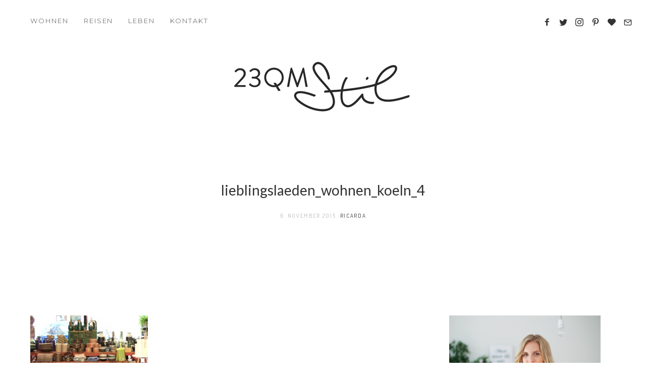

--- FILE ---
content_type: text/html; charset=UTF-8
request_url: https://www.23qmstil.de/2015/11/lieblings-laeden-wohnen-design-koeln/lieblingslaeden_wohnen_koeln_4/
body_size: 12723
content:
<!doctype html><html lang="de" class="no-js"><head><meta charset="UTF-8"><meta http-equiv="X-UA-Compatible" content="IE=edge"><meta name="viewport" content="width=device-width,initial-scale=1.0,user-scalable=no"><link href="https://www.23qmstil.de/wp-content/uploads/2015/04/newlogo_square.png" rel="shortcut icon"><link href="https://www.23qmstil.de/wp-content/uploads/2015/04/favicon_new.png" rel="apple-touch-icon-precomposed"><link media="all" href="https://www.23qmstil.de/wp-content/cache/autoptimize/css/autoptimize_fd734921c1d2c756daef876f7606a56d.css" rel="stylesheet" /><title>lieblingslaeden_wohnen_koeln_4 &#8211; 23QM Stil</title><meta name='robots' content='max-image-preview:large' /> <script>if( typeof brook === 'undefined' ){ var brook = {}; }
document.documentElement.className = document.documentElement.className.replace('no-js','js');
brook.baseUrl = 'https://www.23qmstil.de';
brook.version = '1.6.1';</script> <link rel='dns-prefetch' href='//fonts.googleapis.com' /><link rel="alternate" type="application/rss+xml" title="23QM Stil &raquo; Feed" href="https://www.23qmstil.de/feed/" /><link rel="alternate" type="application/rss+xml" title="23QM Stil &raquo; Kommentar-Feed" href="https://www.23qmstil.de/comments/feed/" /><link rel="alternate" type="application/rss+xml" title="23QM Stil &raquo; lieblingslaeden_wohnen_koeln_4-Kommentar-Feed" href="https://www.23qmstil.de/2015/11/lieblings-laeden-wohnen-design-koeln/lieblingslaeden_wohnen_koeln_4/feed/" /><link rel='stylesheet' id='dashicons-css'  href='https://www.23qmstil.de/wp-includes/css/dashicons.min.css?ver=6.0.11' type='text/css' media='all' /><link rel='stylesheet' id='brook_google_fonts-css'  href='//fonts.googleapis.com/css?family=Roboto%3Aregular%2C100%2C100italic%2C200%2C200italic%2C300%2C300italic%2Cregular%2Citalic%2C700%2C700italic%7CMontserrat%3Aregular%7CDosis%3Aregular%7CLato%3Aregular%7CLato%3Aregular%7CLato%3Aregular%7CLato%3Aregular%7CLato%3Aregular%7CLato%3Aregular%7CLato%3Aregular%7CDosis%3Aregular%7C&#038;subset=latin&#038;ver=1.6.1' type='text/css' media='all' /> <script type='text/javascript' src='https://www.23qmstil.de/wp-includes/js/jquery/jquery-migrate.min.js?ver=3.3.2' id='jquery-migrate-js'></script> <link rel="https://api.w.org/" href="https://www.23qmstil.de/wp-json/" /><link rel="alternate" type="application/json" href="https://www.23qmstil.de/wp-json/wp/v2/media/4204" /><link rel="EditURI" type="application/rsd+xml" title="RSD" href="https://www.23qmstil.de/xmlrpc.php?rsd" /><link rel="wlwmanifest" type="application/wlwmanifest+xml" href="https://www.23qmstil.de/wp-includes/wlwmanifest.xml" /><meta name="generator" content="WordPress 6.0.11" /><link rel='shortlink' href='https://www.23qmstil.de/?p=4204' /><link rel="alternate" type="application/json+oembed" href="https://www.23qmstil.de/wp-json/oembed/1.0/embed?url=https%3A%2F%2Fwww.23qmstil.de%2F2015%2F11%2Flieblings-laeden-wohnen-design-koeln%2Flieblingslaeden_wohnen_koeln_4%2F" /><link rel="alternate" type="text/xml+oembed" href="https://www.23qmstil.de/wp-json/oembed/1.0/embed?url=https%3A%2F%2Fwww.23qmstil.de%2F2015%2F11%2Flieblings-laeden-wohnen-design-koeln%2Flieblingslaeden_wohnen_koeln_4%2F&#038;format=xml" /> <script>flowplayer.conf.embed = false;flowplayer.conf.keyboard = false;</script><meta property="og:title" content="lieblingslaeden_wohnen_koeln_4" /><meta property="og:description" content="" /><meta property="og:url" content="https://www.23qmstil.de/2015/11/lieblings-laeden-wohnen-design-koeln/lieblingslaeden_wohnen_koeln_4/" /><meta property='og:image' content='https://www.23qmstil.de/wp-content/uploads/2015/11/lieblingslaeden_wohnen_koeln_4.jpg' /><link rel="icon" href="https://www.23qmstil.de/wp-content/uploads/2015/04/cropped-23qmStil-logo-square-32x32.png" sizes="32x32" /><link rel="icon" href="https://www.23qmstil.de/wp-content/uploads/2015/04/cropped-23qmStil-logo-square-192x192.png" sizes="192x192" /><link rel="apple-touch-icon" href="https://www.23qmstil.de/wp-content/uploads/2015/04/cropped-23qmStil-logo-square-180x180.png" /><meta name="msapplication-TileImage" content="https://www.23qmstil.de/wp-content/uploads/2015/04/cropped-23qmStil-logo-square-270x270.png" /></head><body class="attachment attachment-template-default single single-attachment postid-4204 attachmentid-4204 attachment-jpeg theme-brook lieblingslaeden_wohnen_koeln_4 post-navigation-false js-ajax-load-pages header-sticky--true header-sticked--false header-body-same-bg infobar-body-same-bg header-menu--left brook-featured-visible--true brook-small-logo--true header-layout--classic"><div class="body-wrap"><div class="brook-loader brook-loader--body"></div><nav class="brook-nav "><div class="nano-content"><div class="nano-content-inwrap"> <a href="#" class="brook-nav-btn brook-nav-btn--close js-brook-nav-toggle"><span></span></a><div class="menu"><ul><li id="menu-item-2311" class="menu-item menu-item-type-taxonomy menu-item-object-category menu-item-has-children menu-item-2311"><a href="https://www.23qmstil.de/category/wohnen-design/">Wohnen</a><ul class="sub-menu"><li id="menu-item-3078" class="menu-item menu-item-type-custom menu-item-object-custom menu-item-3078"><a href="https://www.23qmstil.de/tag/raeume/">Räume</a></li><li id="menu-item-3080" class="menu-item menu-item-type-custom menu-item-object-custom menu-item-3080"><a href="https://www.23qmstil.de/tag/moebel/">Möbel</a></li><li id="menu-item-3077" class="menu-item menu-item-type-custom menu-item-object-custom menu-item-3077"><a href="https://www.23qmstil.de/tag/trends/">Trends</a></li><li id="menu-item-3100" class="menu-item menu-item-type-custom menu-item-object-custom menu-item-3100"><a href="https://www.23qmstil.de/tag/inspiration-dekoration/">Inspiration | Dekoration</a></li><li id="menu-item-6960" class="menu-item menu-item-type-custom menu-item-object-custom menu-item-6960"><a href="https://www.23qmstil.de/tag/smart-home/">Smart Home</a></li></ul></li><li id="menu-item-2310" class="menu-item menu-item-type-taxonomy menu-item-object-category menu-item-has-children menu-item-2310"><a href="https://www.23qmstil.de/category/reisen/">REISEN</a><ul class="sub-menu"><li id="menu-item-3053" class="menu-item menu-item-type-custom menu-item-object-custom menu-item-3053"><a href="https://www.23qmstil.de/tag/amsterdam/">Amsterdam</a></li><li id="menu-item-2867" class="menu-item menu-item-type-custom menu-item-object-custom menu-item-2867"><a href="https://www.23qmstil.de/tag/antwerpen/">Antwerpen</a></li><li id="menu-item-2820" class="menu-item menu-item-type-custom menu-item-object-custom menu-item-2820"><a href="https://www.23qmstil.de/tag/holland/">Holland</a></li><li id="menu-item-2817" class="menu-item menu-item-type-custom menu-item-object-custom menu-item-2817"><a href="https://www.23qmstil.de/tag/kalifornien/">Kalifornien</a></li><li id="menu-item-2855" class="menu-item menu-item-type-custom menu-item-object-custom menu-item-2855"><a href="https://www.23qmstil.de/tag/london/">London</a></li><li id="menu-item-2883" class="menu-item menu-item-type-custom menu-item-object-custom menu-item-2883"><a href="https://www.23qmstil.de/tag/maastricht/">Maastricht</a></li><li id="menu-item-3882" class="menu-item menu-item-type-custom menu-item-object-custom menu-item-3882"><a href="https://www.23qmstil.de/tag/oesterreich/">Österreich</a></li><li id="menu-item-6944" class="menu-item menu-item-type-custom menu-item-object-custom menu-item-6944"><a href="https://www.23qmstil.de/tag/portugal/">Portugal</a></li><li id="menu-item-3208" class="menu-item menu-item-type-custom menu-item-object-custom menu-item-3208"><a href="https://www.23qmstil.de/tag/stockholm/">Stockholm</a></li><li id="menu-item-5484" class="menu-item menu-item-type-custom menu-item-object-custom menu-item-5484"><a href="http://www.23qmstil.de/tag/suedafrika/">Südafrika</a></li><li id="menu-item-3055" class="menu-item menu-item-type-custom menu-item-object-custom menu-item-3055"><a href="https://www.23qmstil.de/tag/hotels/">Schöne Hotels &#038; Ferienwohnungen</a></li></ul></li><li id="menu-item-5805" class="menu-item menu-item-type-taxonomy menu-item-object-category menu-item-has-children menu-item-5805"><a href="https://www.23qmstil.de/category/leben-geniessen/">LEBEN</a><ul class="sub-menu"><li id="menu-item-5499" class="menu-item menu-item-type-custom menu-item-object-custom menu-item-5499"><a href="http://www.23qmstil.de/tag/koeln/">in Köln</a></li><li id="menu-item-5490" class="menu-item menu-item-type-custom menu-item-object-custom menu-item-5490"><a href="http://www.23qmstil.de/tag/rezepte/">Rezepte</a></li><li id="menu-item-3084" class="menu-item menu-item-type-custom menu-item-object-custom menu-item-has-children menu-item-3084"><a href="https://www.23qmstil.de/tag/shoppen/">Shoppen</a><ul class="sub-menu"><li id="menu-item-2884" class="menu-item menu-item-type-custom menu-item-object-custom menu-item-2884"><a href="https://www.23qmstil.de/tag/laeden/">Läden</a></li></ul></li><li id="menu-item-3086" class="menu-item menu-item-type-custom menu-item-object-custom menu-item-3086"><a href="https://www.23qmstil.de/tag/bloggen/">Bloggen</a></li></ul></li><li id="menu-item-5550" class="menu-item menu-item-type-custom menu-item-object-custom menu-item-has-children menu-item-5550"><a href="#">Kontakt</a><ul class="sub-menu"><li id="menu-item-5185" class="menu-item menu-item-type-post_type menu-item-object-page menu-item-5185"><a href="https://www.23qmstil.de/ueber-mich/">Über mich</a></li><li id="menu-item-5186" class="menu-item menu-item-type-post_type menu-item-object-page menu-item-5186"><a href="https://www.23qmstil.de/kooperationen/">Kooperationen</a></li><li id="menu-item-5187" class="menu-item menu-item-type-post_type menu-item-object-page menu-item-5187"><a href="https://www.23qmstil.de/impressum/">Impressum</a></li><li id="menu-item-5188" class="menu-item menu-item-type-post_type menu-item-object-page menu-item-privacy-policy menu-item-5188"><a href="https://www.23qmstil.de/datenschutz/">Datenschutz</a></li></ul></li></ul></div><form class="search-form" method="get" action="https://www.23qmstil.de"> <input type="text" class="textfield" name="s" placeholder="Suche" required="required"> <i class="brook-icon-magglass"></i> <input type="submit" class="submit"></form></div></div></nav><div class="brook-nav-mask js-brook-nav-close"></div><div class="header-placeholder"></div><header id="header" class="header element-modular-loading "><div class="header__bg"></div><div class="header__inwrap"> <a href="#" title="Show Main Navigation" class="brook-nav-btn js-brook-nav-toggle"><span></span></a><div class="brook-nav--classic "><div class="menu"><ul><li class="menu-item menu-item-type-taxonomy menu-item-object-category menu-item-has-children menu-item-2311"><a href="https://www.23qmstil.de/category/wohnen-design/">Wohnen</a><ul class="sub-menu"><li class="menu-item menu-item-type-custom menu-item-object-custom menu-item-3078"><a href="https://www.23qmstil.de/tag/raeume/">Räume</a></li><li class="menu-item menu-item-type-custom menu-item-object-custom menu-item-3080"><a href="https://www.23qmstil.de/tag/moebel/">Möbel</a></li><li class="menu-item menu-item-type-custom menu-item-object-custom menu-item-3077"><a href="https://www.23qmstil.de/tag/trends/">Trends</a></li><li class="menu-item menu-item-type-custom menu-item-object-custom menu-item-3100"><a href="https://www.23qmstil.de/tag/inspiration-dekoration/">Inspiration | Dekoration</a></li><li class="menu-item menu-item-type-custom menu-item-object-custom menu-item-6960"><a href="https://www.23qmstil.de/tag/smart-home/">Smart Home</a></li></ul></li><li class="menu-item menu-item-type-taxonomy menu-item-object-category menu-item-has-children menu-item-2310"><a href="https://www.23qmstil.de/category/reisen/">REISEN</a><ul class="sub-menu"><li class="menu-item menu-item-type-custom menu-item-object-custom menu-item-3053"><a href="https://www.23qmstil.de/tag/amsterdam/">Amsterdam</a></li><li class="menu-item menu-item-type-custom menu-item-object-custom menu-item-2867"><a href="https://www.23qmstil.de/tag/antwerpen/">Antwerpen</a></li><li class="menu-item menu-item-type-custom menu-item-object-custom menu-item-2820"><a href="https://www.23qmstil.de/tag/holland/">Holland</a></li><li class="menu-item menu-item-type-custom menu-item-object-custom menu-item-2817"><a href="https://www.23qmstil.de/tag/kalifornien/">Kalifornien</a></li><li class="menu-item menu-item-type-custom menu-item-object-custom menu-item-2855"><a href="https://www.23qmstil.de/tag/london/">London</a></li><li class="menu-item menu-item-type-custom menu-item-object-custom menu-item-2883"><a href="https://www.23qmstil.de/tag/maastricht/">Maastricht</a></li><li class="menu-item menu-item-type-custom menu-item-object-custom menu-item-3882"><a href="https://www.23qmstil.de/tag/oesterreich/">Österreich</a></li><li class="menu-item menu-item-type-custom menu-item-object-custom menu-item-6944"><a href="https://www.23qmstil.de/tag/portugal/">Portugal</a></li><li class="menu-item menu-item-type-custom menu-item-object-custom menu-item-3208"><a href="https://www.23qmstil.de/tag/stockholm/">Stockholm</a></li><li class="menu-item menu-item-type-custom menu-item-object-custom menu-item-5484"><a href="http://www.23qmstil.de/tag/suedafrika/">Südafrika</a></li><li class="menu-item menu-item-type-custom menu-item-object-custom menu-item-3055"><a href="https://www.23qmstil.de/tag/hotels/">Schöne Hotels &#038; Ferienwohnungen</a></li></ul></li><li class="menu-item menu-item-type-taxonomy menu-item-object-category menu-item-has-children menu-item-5805"><a href="https://www.23qmstil.de/category/leben-geniessen/">LEBEN</a><ul class="sub-menu"><li class="menu-item menu-item-type-custom menu-item-object-custom menu-item-5499"><a href="http://www.23qmstil.de/tag/koeln/">in Köln</a></li><li class="menu-item menu-item-type-custom menu-item-object-custom menu-item-5490"><a href="http://www.23qmstil.de/tag/rezepte/">Rezepte</a></li><li class="menu-item menu-item-type-custom menu-item-object-custom menu-item-has-children menu-item-3084"><a href="https://www.23qmstil.de/tag/shoppen/">Shoppen</a><ul class="sub-menu"><li class="menu-item menu-item-type-custom menu-item-object-custom menu-item-2884"><a href="https://www.23qmstil.de/tag/laeden/">Läden</a></li></ul></li><li class="menu-item menu-item-type-custom menu-item-object-custom menu-item-3086"><a href="https://www.23qmstil.de/tag/bloggen/">Bloggen</a></li></ul></li><li class="menu-item menu-item-type-custom menu-item-object-custom menu-item-has-children menu-item-5550"><a href="#">Kontakt</a><ul class="sub-menu"><li class="menu-item menu-item-type-post_type menu-item-object-page menu-item-5185"><a href="https://www.23qmstil.de/ueber-mich/">Über mich</a></li><li class="menu-item menu-item-type-post_type menu-item-object-page menu-item-5186"><a href="https://www.23qmstil.de/kooperationen/">Kooperationen</a></li><li class="menu-item menu-item-type-post_type menu-item-object-page menu-item-5187"><a href="https://www.23qmstil.de/impressum/">Impressum</a></li><li class="menu-item menu-item-type-post_type menu-item-object-page menu-item-privacy-policy menu-item-5188"><a href="https://www.23qmstil.de/datenschutz/">Datenschutz</a></li></ul></li></ul></div></div><div class="header__widget-area"><div id="brook_social_icons-5" class="widget widget--header widget_brook_social_icons"><div class="social-nav social-nav--icons"><ul class="social-nav__items"><li class="social-nav__item"><a class="social-nav__link js-skip-ajax" target="_blank"  href="https://www.facebook.com/23qmstil/" title="facebook4"><i class="brook-icon-facebook4"></i></a></li><li class="social-nav__item"><a class="social-nav__link js-skip-ajax" target="_blank"  href="https://twitter.com/23qmStil" title="twitter"><i class="brook-icon-twitter"></i></a></li><li class="social-nav__item"><a class="social-nav__link js-skip-ajax" target="_blank"  href="https://www.instagram.com/23qmstil/" title="instagram"><i class="brook-icon-instagram"></i></a></li><li class="social-nav__item"><a class="social-nav__link js-skip-ajax" target="_blank"  href="https://de.pinterest.com/23qmStil/" title="pinterest3"><i class="brook-icon-pinterest3"></i></a></li><li class="social-nav__item"><a class="social-nav__link js-skip-ajax" target="_blank"  href="http://www.bloglovin.com/blogs/23qm-stil-3900135" title="heart"><i class="brook-icon-heart"></i></a></li><li class="social-nav__item"><a class="social-nav__link js-skip-ajax" target="_blank"  href="mailto:23qmstil@gmail.com" title="mail5"><i class="brook-icon-mail5"></i></a></li></ul></div></div></div></div></header> <a class="banner-logo" href="https://www.23qmstil.de" title="23QM Stil"> <img src="https://www.23qmstil.de/wp-content/uploads/2016/12/23qmstil.png " alt="Logo" class="main"/> </a><div id="content-wrapper" class="content-wrapper"><div id="content-wrapper-inside" class="content-wrapper__inside  attachment attachment-template-default single single-attachment postid-4204 attachmentid-4204 attachment-jpeg theme-brook lieblingslaeden_wohnen_koeln_4 post-navigation-false js-ajax-load-pages header-sticky--true header-sticked--false header-body-same-bg infobar-body-same-bg header-menu--left brook-featured-visible--true brook-small-logo--true header-layout--classic sidebar--true sidebar--right"><div class='brook-cover '><div class='brook-cover__image' style=''></div><div class='brook-cover__inwrap'><h1>lieblingslaeden_wohnen_koeln_4</h1><div class='post__meta'><div class="meta--items"><div class="meta--item meta--date"> 9. November 2015</div><div class="meta--item meta--author"> <a href="https://www.23qmstil.de/author/ricarda/"> Ricarda </a></div></div></div></div></div><div class="sticky-kit-wrapper"><div id="main-content" class="main-content"><div class="main-content__inside"><article id="post-4204" class=" article-single article-single--post post-4204 attachment type-attachment status-inherit hentry" role="main" data-title="lieblingslaeden_wohnen_koeln_4"><div class="post__content-wrap"><div class="post__content"><p class="attachment"><a href='https://www.23qmstil.de/wp-content/uploads/2015/11/lieblingslaeden_wohnen_koeln_4.jpg'><img width="233" height="300" src="https://www.23qmstil.de/wp-content/uploads/2015/11/lieblingslaeden_wohnen_koeln_4-233x300.jpg" class="attachment-medium size-medium" alt="" loading="lazy" srcset="https://www.23qmstil.de/wp-content/uploads/2015/11/lieblingslaeden_wohnen_koeln_4-233x300.jpg 233w, https://www.23qmstil.de/wp-content/uploads/2015/11/lieblingslaeden_wohnen_koeln_4.jpg 700w" sizes="(max-width: 233px) 100vw, 233px" /></a></p></div></div><div class="post__tags"></div><div class="post__comments"><div id="respond" class="comment-respond"><h3 id="reply-title" class="comment-reply-title">Ich freue mich über einen Kommentar! <small><a rel="nofollow" id="cancel-comment-reply-link" href="/2015/11/lieblings-laeden-wohnen-design-koeln/lieblingslaeden_wohnen_koeln_4/#respond" style="display:none;">Antwort abbrechen</a></small></h3><form action="https://www.23qmstil.de/wp-comments-post.php" method="post" id="commentform" class="comment-form" novalidate><div class="form__item form__item--comment"><textarea autocomplete="new-password"  id="bf43e39e09"  name="bf43e39e09"  class="required"  aria-required="true" placeholder="Kommentar *" ></textarea><textarea id="comment" aria-hidden="true" name="comment" autocomplete="new-password" style="padding:0;clip:rect(1px, 1px, 1px, 1px);position:absolute !important;white-space:nowrap;height:1px;width:1px;overflow:hidden;" tabindex="-1"></textarea><script data-noptimize type="text/javascript">document.getElementById("comment").setAttribute( "id", "a4d1deb2e0480ffa97569436460beb6d" );document.getElementById("bf43e39e09").setAttribute( "id", "comment" );</script></div><div class="form__item form__item--author"><input id="author" name="author" class="required" type="text" placeholder="Name *" value=""  aria-required='true' /></div><div class="form__item form__item--email"><input id="email" name="email" type="text" class="required" placeholder="Email *" value=""  aria-required='true' /></div><div class="form__item form__item--url"><input id="url" name="url" type="text" placeholder="Website" value="" /></div><p class="comment-form-cookies-consent"><input id="wp-comment-cookies-consent" name="wp-comment-cookies-consent" type="checkbox" value="yes" /> <label for="wp-comment-cookies-consent">Meinen Namen, meine E-Mail-Adresse und meine Website in diesem Browser für die nächste Kommentierung speichern.</label></p><p class="wpgdprc-checkbox"><input type="checkbox" name="wpgdprc" id="wpgdprc" value="1" /><label for="wpgdprc">Mit der Nutzung dieses Formulars erklärst du dich mit der Speicherung und Verarbeitung deiner Daten durch diese Website einverstanden. <a href="https://23qmstil.de/datenschutz/">zur DSE*</a> <abbr class="wpgdprc-required" title="Du musst dieses Kontrollkästchen akzeptieren.">*</abbr></label></p><p class="form-submit"><input name="submit" type="submit" id="submit" class="ajax-true" value="Senden" /> <input type='hidden' name='comment_post_ID' value='4204' id='comment_post_ID' /> <input type='hidden' name='comment_parent' id='comment_parent' value='0' /></p></form></div></div></article></div></div><aside id="sidebar" class="sidebar "><div class="sidebar__content"><div class="sidebar__area sidebar__area-1 clearfix"><div id="simpleimage-3" class="widget widget--sidebar widget--sidebar-1 widget_simpleimage"><p class="simple-image"> <a href="https://www.23qmstil.de/ueber-mich/"><img width="300" height="352" src="https://www.23qmstil.de/wp-content/uploads/2016/11/ricarda.png" class="attachment-full size-full" alt="" loading="lazy" srcset="https://www.23qmstil.de/wp-content/uploads/2016/11/ricarda.png 300w, https://www.23qmstil.de/wp-content/uploads/2016/11/ricarda-256x300.png 256w" sizes="(max-width: 300px) 100vw, 300px" /></a></p><p>Hallo und herzlich Willkommen - ich bin Ricarda und mein Herz schlägt für Design, Reisen, gutes Essen und Social Media.</p><p>23 Quadratmeter ist (fast) die durchschnittliche Größe eines deutschen Wohnzimmers. So kam der Blog zu seinem Namen. Hier zu finden: Inspirationen rund ums Wohnen, Reisen, manchmal Rezepte, ein bisschen Social Media und ganz viel Leben!</p></div><div id="brook_social_icons-3" class="widget widget--sidebar widget--sidebar-1 widget_brook_social_icons"><div class="social-nav social-nav--icons"><ul class="social-nav__items"><li class="social-nav__item"><a class="social-nav__link js-skip-ajax" target="_blank"  href="https://www.facebook.com/23qmstil/" title="facebook"><i class="brook-icon-facebook"></i></a></li><li class="social-nav__item"><a class="social-nav__link js-skip-ajax" target="_blank"  href="https://twitter.com/23qmStil" title="twitter"><i class="brook-icon-twitter"></i></a></li><li class="social-nav__item"><a class="social-nav__link js-skip-ajax" target="_blank"  href="https://www.instagram.com/23qmstil/" title="instagram"><i class="brook-icon-instagram"></i></a></li><li class="social-nav__item"><a class="social-nav__link js-skip-ajax" target="_blank"  href="https://de.pinterest.com/23qmStil/" title="pinterest3"><i class="brook-icon-pinterest3"></i></a></li><li class="social-nav__item"><a class="social-nav__link js-skip-ajax" target="_blank"  href="https://www.bloglovin.com/blogs/23qm-stil-9560707" title="heart2"><i class="brook-icon-heart2"></i></a></li><li class="social-nav__item"><a class="social-nav__link js-skip-ajax" target="_blank"  href="https://www.23qmstil.de/feed/" title="feed2"><i class="brook-icon-feed2"></i></a></li></ul></div></div><div id="brook_blog_list-3" class="widget widget--sidebar widget--sidebar-1 widget_brook_blog_list"><h3 class="widget__title">Zuletzt</h3><div class="brook-blog brook-blog--style-widget_grid"><div class="loop-container  loop-container--style-widget_grid js-loop-is-masonry "  data-interval="0"><article class="post-7651 post type-post status-publish format-standard has-post-thumbnail hentry category-werbung category-leben-geniessen"> <a href="https://www.23qmstil.de/2020/10/bester-kaffeegenuss-mit-durgol-zum-tag-des-kaffees/" title="Bester Kaffeegenuß mit durgol zum Tag des Kaffees" class="brook-ui-arrow brook-ui-arrow--right"> <span class="button button--special button--special--white button--no-hover">Lesen</span> <img src="https://www.23qmstil.de/wp-content/uploads/2020/09/7b2e80b42c5a46cbbd25a424c4cb665b-300x450.jpeg" class="attachment-s size-s wp-post-image" alt="" srcset="https://www.23qmstil.de/wp-content/uploads/2020/09/7b2e80b42c5a46cbbd25a424c4cb665b-300x450.jpeg 300w, https://www.23qmstil.de/wp-content/uploads/2020/09/7b2e80b42c5a46cbbd25a424c4cb665b-200x300.jpeg 200w, https://www.23qmstil.de/wp-content/uploads/2020/09/7b2e80b42c5a46cbbd25a424c4cb665b-768x1152.jpeg 768w, https://www.23qmstil.de/wp-content/uploads/2020/09/7b2e80b42c5a46cbbd25a424c4cb665b-683x1024.jpeg 683w, https://www.23qmstil.de/wp-content/uploads/2020/09/7b2e80b42c5a46cbbd25a424c4cb665b-840x1260.jpeg 840w, https://www.23qmstil.de/wp-content/uploads/2020/09/7b2e80b42c5a46cbbd25a424c4cb665b-420x630.jpeg 420w, https://www.23qmstil.de/wp-content/uploads/2020/09/7b2e80b42c5a46cbbd25a424c4cb665b-100x150.jpeg 100w, https://www.23qmstil.de/wp-content/uploads/2020/09/7b2e80b42c5a46cbbd25a424c4cb665b-400x600.jpeg 400w, https://www.23qmstil.de/wp-content/uploads/2020/09/7b2e80b42c5a46cbbd25a424c4cb665b-600x900.jpeg 600w, https://www.23qmstil.de/wp-content/uploads/2020/09/7b2e80b42c5a46cbbd25a424c4cb665b.jpeg 1000w" sizes="(max-width: 300px) 100vw, 300px" /> </a></article><article class="post-7634 post type-post status-publish format-standard has-post-thumbnail hentry category-werbung category-leben-geniessen tag-leben tag-floralitaeten"> <a href="https://www.23qmstil.de/2020/09/floral-in-den-herbst-mit-der-pina-colada-chrysantheme/" title="Floral in den Herbst mit der Pina Colada Chrysantheme" class="brook-ui-arrow brook-ui-arrow--right"> <span class="button button--special button--special--white button--no-hover">Lesen</span> <img src="https://www.23qmstil.de/wp-content/uploads/2020/09/pinacolada_chrysantheme-10-300x450.jpg" class="attachment-s size-s wp-post-image" alt="" loading="lazy" srcset="https://www.23qmstil.de/wp-content/uploads/2020/09/pinacolada_chrysantheme-10-300x450.jpg 300w, https://www.23qmstil.de/wp-content/uploads/2020/09/pinacolada_chrysantheme-10-200x300.jpg 200w, https://www.23qmstil.de/wp-content/uploads/2020/09/pinacolada_chrysantheme-10-768x1152.jpg 768w, https://www.23qmstil.de/wp-content/uploads/2020/09/pinacolada_chrysantheme-10-683x1024.jpg 683w, https://www.23qmstil.de/wp-content/uploads/2020/09/pinacolada_chrysantheme-10-840x1260.jpg 840w, https://www.23qmstil.de/wp-content/uploads/2020/09/pinacolada_chrysantheme-10-420x630.jpg 420w, https://www.23qmstil.de/wp-content/uploads/2020/09/pinacolada_chrysantheme-10-100x150.jpg 100w, https://www.23qmstil.de/wp-content/uploads/2020/09/pinacolada_chrysantheme-10-400x600.jpg 400w, https://www.23qmstil.de/wp-content/uploads/2020/09/pinacolada_chrysantheme-10-600x900.jpg 600w, https://www.23qmstil.de/wp-content/uploads/2020/09/pinacolada_chrysantheme-10.jpg 1000w" sizes="(max-width: 300px) 100vw, 300px" /> </a></article><article class="post-7614 post type-post status-publish format-standard has-post-thumbnail hentry category-rezepte tag-geniessen tag-rezepte"> <a href="https://www.23qmstil.de/2020/05/rezept-fuer-schwedischen-silviakuchen-perfekt-zum-kaffee-und-quarantaenekraenzchen/" title="Rezept für schwedischen Silviakuchen &#8211; perfekt zum Kaffee und Quarantänekränzchen" class="brook-ui-arrow brook-ui-arrow--right"> <span class="button button--special button--special--white button--no-hover">Lesen</span> <img src="https://www.23qmstil.de/wp-content/uploads/2020/05/silviakuchen-silviakaka-5-300x450.jpg" class="attachment-s size-s wp-post-image" alt="" loading="lazy" srcset="https://www.23qmstil.de/wp-content/uploads/2020/05/silviakuchen-silviakaka-5-300x450.jpg 300w, https://www.23qmstil.de/wp-content/uploads/2020/05/silviakuchen-silviakaka-5-200x300.jpg 200w, https://www.23qmstil.de/wp-content/uploads/2020/05/silviakuchen-silviakaka-5-768x1152.jpg 768w, https://www.23qmstil.de/wp-content/uploads/2020/05/silviakuchen-silviakaka-5-683x1024.jpg 683w, https://www.23qmstil.de/wp-content/uploads/2020/05/silviakuchen-silviakaka-5-840x1260.jpg 840w, https://www.23qmstil.de/wp-content/uploads/2020/05/silviakuchen-silviakaka-5-420x630.jpg 420w, https://www.23qmstil.de/wp-content/uploads/2020/05/silviakuchen-silviakaka-5-100x150.jpg 100w, https://www.23qmstil.de/wp-content/uploads/2020/05/silviakuchen-silviakaka-5-400x600.jpg 400w, https://www.23qmstil.de/wp-content/uploads/2020/05/silviakuchen-silviakaka-5-600x900.jpg 600w, https://www.23qmstil.de/wp-content/uploads/2020/05/silviakuchen-silviakaka-5.jpg 1000w" sizes="(max-width: 300px) 100vw, 300px" /> </a></article><article class="post-7572 post type-post status-publish format-standard has-post-thumbnail hentry category-reisen"> <a href="https://www.23qmstil.de/2020/04/23-momente-fuer-die-ewigkeit-israel/" title="23 Momente für die Ewigkeit&#8230; Israel" class="brook-ui-arrow brook-ui-arrow--right"> <span class="button button--special button--special--white button--no-hover">Lesen</span> <img src="https://www.23qmstil.de/wp-content/uploads/2020/04/23momente-israel-33-300x450.jpg" class="attachment-s size-s wp-post-image" alt="" loading="lazy" srcset="https://www.23qmstil.de/wp-content/uploads/2020/04/23momente-israel-33-300x450.jpg 300w, https://www.23qmstil.de/wp-content/uploads/2020/04/23momente-israel-33-200x300.jpg 200w, https://www.23qmstil.de/wp-content/uploads/2020/04/23momente-israel-33-768x1152.jpg 768w, https://www.23qmstil.de/wp-content/uploads/2020/04/23momente-israel-33-683x1024.jpg 683w, https://www.23qmstil.de/wp-content/uploads/2020/04/23momente-israel-33-840x1260.jpg 840w, https://www.23qmstil.de/wp-content/uploads/2020/04/23momente-israel-33-420x630.jpg 420w, https://www.23qmstil.de/wp-content/uploads/2020/04/23momente-israel-33-100x150.jpg 100w, https://www.23qmstil.de/wp-content/uploads/2020/04/23momente-israel-33-400x600.jpg 400w, https://www.23qmstil.de/wp-content/uploads/2020/04/23momente-israel-33-600x900.jpg 600w, https://www.23qmstil.de/wp-content/uploads/2020/04/23momente-israel-33.jpg 1000w" sizes="(max-width: 300px) 100vw, 300px" /> </a></article><article class="post-7550 post type-post status-publish format-standard has-post-thumbnail hentry category-wohnen-design category-leben-geniessen"> <a href="https://www.23qmstil.de/2020/04/eine-ode-an-den-waeschestaender/" title="Eine Ode an&#8230; den Wäscheständer" class="brook-ui-arrow brook-ui-arrow--right"> <span class="button button--special button--special--white button--no-hover">Lesen</span> <img src="https://www.23qmstil.de/wp-content/uploads/2020/04/schoenewaeschestaender-1-300x450.jpg" class="attachment-s size-s wp-post-image" alt="" loading="lazy" srcset="https://www.23qmstil.de/wp-content/uploads/2020/04/schoenewaeschestaender-1-300x450.jpg 300w, https://www.23qmstil.de/wp-content/uploads/2020/04/schoenewaeschestaender-1-200x300.jpg 200w, https://www.23qmstil.de/wp-content/uploads/2020/04/schoenewaeschestaender-1-768x1152.jpg 768w, https://www.23qmstil.de/wp-content/uploads/2020/04/schoenewaeschestaender-1-683x1024.jpg 683w, https://www.23qmstil.de/wp-content/uploads/2020/04/schoenewaeschestaender-1-840x1260.jpg 840w, https://www.23qmstil.de/wp-content/uploads/2020/04/schoenewaeschestaender-1-420x630.jpg 420w, https://www.23qmstil.de/wp-content/uploads/2020/04/schoenewaeschestaender-1-100x150.jpg 100w, https://www.23qmstil.de/wp-content/uploads/2020/04/schoenewaeschestaender-1-400x600.jpg 400w, https://www.23qmstil.de/wp-content/uploads/2020/04/schoenewaeschestaender-1-600x900.jpg 600w, https://www.23qmstil.de/wp-content/uploads/2020/04/schoenewaeschestaender-1.jpg 1000w" sizes="(max-width: 300px) 100vw, 300px" /> </a></article><article class="post-7532 post type-post status-publish format-standard has-post-thumbnail hentry category-rezepte"> <a href="https://www.23qmstil.de/2020/04/perfekt-zum-ersten-grillen-spinatsalat-mit-mandeln-und-datteln/" title="Perfekt zum ersten Grillen &#8211; Spinatsalat mit Mandeln und Datteln" class="brook-ui-arrow brook-ui-arrow--right"> <span class="button button--special button--special--white button--no-hover">Lesen</span> <img src="https://www.23qmstil.de/wp-content/uploads/2020/04/spinatsalat-3-300x450.jpg" class="attachment-s size-s wp-post-image" alt="" loading="lazy" srcset="https://www.23qmstil.de/wp-content/uploads/2020/04/spinatsalat-3-300x450.jpg 300w, https://www.23qmstil.de/wp-content/uploads/2020/04/spinatsalat-3-200x300.jpg 200w, https://www.23qmstil.de/wp-content/uploads/2020/04/spinatsalat-3-768x1152.jpg 768w, https://www.23qmstil.de/wp-content/uploads/2020/04/spinatsalat-3-683x1024.jpg 683w, https://www.23qmstil.de/wp-content/uploads/2020/04/spinatsalat-3-840x1260.jpg 840w, https://www.23qmstil.de/wp-content/uploads/2020/04/spinatsalat-3-420x630.jpg 420w, https://www.23qmstil.de/wp-content/uploads/2020/04/spinatsalat-3-100x150.jpg 100w, https://www.23qmstil.de/wp-content/uploads/2020/04/spinatsalat-3-400x600.jpg 400w, https://www.23qmstil.de/wp-content/uploads/2020/04/spinatsalat-3-600x900.jpg 600w, https://www.23qmstil.de/wp-content/uploads/2020/04/spinatsalat-3.jpg 1000w" sizes="(max-width: 300px) 100vw, 300px" /> </a></article></div></div></div><div id="nav_menu-11" class="widget widget--sidebar widget--sidebar-1 widget_nav_menu"><h3 class="widget__title">Themen</h3><div class="menu-sidebar-container"><ul id="menu-sidebar" class="menu"><li id="menu-item-5144" class="menu-item menu-item-type-taxonomy menu-item-object-category menu-item-5144"><a href="https://www.23qmstil.de/category/wohnen-design/">WOHNEN &#038; DESIGN</a></li><li id="menu-item-5143" class="menu-item menu-item-type-taxonomy menu-item-object-category menu-item-5143"><a href="https://www.23qmstil.de/category/reisen/">REISEN</a></li><li id="menu-item-5141" class="menu-item menu-item-type-taxonomy menu-item-object-category menu-item-5141"><a href="https://www.23qmstil.de/category/leben-geniessen/">LEBEN &#038; ENTDECKEN</a></li><li id="menu-item-5142" class="menu-item menu-item-type-taxonomy menu-item-object-category menu-item-5142"><a href="https://www.23qmstil.de/category/unterwegs/">UNTERWEGS</a></li></ul></div></div><div id="text-17" class="widget widget--sidebar widget--sidebar-1 widget_text"><h3 class="widget__title">In der Presse</h3><div class="textwidget"><a href="http://www.schoener-wohnen.de/schoener-wohnen-city-blogger/212061-11-fragen-an-ricarda-vom-blog-23qm-stil.html">Schöner Wohnen</a> | <a href="http://23qmstil.blogspot.de/2012/04/wie-aufregend-ein-tipp-von-mir-in-der.html">Wohnidee</a> | <a href="http://www.brigitte.de/wohnen/selbermachen/weihnachts-bloggerei/schoene-kissen-1108745/">Brigitte</a> | <a href="http://23qmstil.blogspot.de/2012/01/so-will-ich-wohnen-kolner-stadtanzeiger.html">Kölner Stadtanzeiger</a> | <a href="http://23qmstil.blogspot.de/2012/02/zu-gast-bei-nrwtv.html">nrw.tv</a> | <a href="http://www.livingathome.de/wohnen/die-schoensten-wohnblogs-96763.html?nr=8">Living at Home</a> | <a href="http://blog.zeit.de/zeitmagazin/2014/05/03/23696/">Zeit Online</a> | <a href="https://www.welt.de/print/welt_kompakt/webwelt/article162725299/Vom-Wohnen-und-Leben.html">WELT kompakt | <a href="http://www.nido.de/artikel/blog-der-woche-23-qm-stil/">Nido</a> |</div></div><div id="text-19" class="widget widget--sidebar widget--sidebar-1 widget_text"><h3 class="widget__title">BLOGST</h3><div class="textwidget">Netzwerk - Workshops - BarCamps - Konferenzen für Blogger. <a href="http://www.blogst.de/" target="_blank" rel="noopener">Mehr erfahren...</a></div></div><div id="text-20" class="widget widget--sidebar widget--sidebar-1 widget_text"><h3 class="widget__title">Blogroll</h3><div class="textwidget"><a href="https://www.23qmstil.de/blogroll/">Hier lese ich gerne mit...</a></div></div><div id="archives-2" class="widget widget--sidebar widget--sidebar-1 widget_archive"><h3 class="widget__title">Archiv</h3> <label class="screen-reader-text" for="archives-dropdown-2">Archiv</label> <select id="archives-dropdown-2" name="archive-dropdown"><option value="">Monat auswählen</option><option value='https://www.23qmstil.de/2020/10/'> Oktober 2020</option><option value='https://www.23qmstil.de/2020/09/'> September 2020</option><option value='https://www.23qmstil.de/2020/05/'> Mai 2020</option><option value='https://www.23qmstil.de/2020/04/'> April 2020</option><option value='https://www.23qmstil.de/2020/03/'> März 2020</option><option value='https://www.23qmstil.de/2020/02/'> Februar 2020</option><option value='https://www.23qmstil.de/2020/01/'> Januar 2020</option><option value='https://www.23qmstil.de/2019/12/'> Dezember 2019</option><option value='https://www.23qmstil.de/2019/10/'> Oktober 2019</option><option value='https://www.23qmstil.de/2019/09/'> September 2019</option><option value='https://www.23qmstil.de/2019/08/'> August 2019</option><option value='https://www.23qmstil.de/2019/05/'> Mai 2019</option><option value='https://www.23qmstil.de/2019/04/'> April 2019</option><option value='https://www.23qmstil.de/2019/03/'> März 2019</option><option value='https://www.23qmstil.de/2019/02/'> Februar 2019</option><option value='https://www.23qmstil.de/2019/01/'> Januar 2019</option><option value='https://www.23qmstil.de/2018/12/'> Dezember 2018</option><option value='https://www.23qmstil.de/2018/11/'> November 2018</option><option value='https://www.23qmstil.de/2018/10/'> Oktober 2018</option><option value='https://www.23qmstil.de/2018/09/'> September 2018</option><option value='https://www.23qmstil.de/2018/08/'> August 2018</option><option value='https://www.23qmstil.de/2018/07/'> Juli 2018</option><option value='https://www.23qmstil.de/2018/06/'> Juni 2018</option><option value='https://www.23qmstil.de/2018/05/'> Mai 2018</option><option value='https://www.23qmstil.de/2018/04/'> April 2018</option><option value='https://www.23qmstil.de/2018/03/'> März 2018</option><option value='https://www.23qmstil.de/2018/02/'> Februar 2018</option><option value='https://www.23qmstil.de/2017/12/'> Dezember 2017</option><option value='https://www.23qmstil.de/2017/11/'> November 2017</option><option value='https://www.23qmstil.de/2017/10/'> Oktober 2017</option><option value='https://www.23qmstil.de/2017/09/'> September 2017</option><option value='https://www.23qmstil.de/2017/08/'> August 2017</option><option value='https://www.23qmstil.de/2017/07/'> Juli 2017</option><option value='https://www.23qmstil.de/2017/06/'> Juni 2017</option><option value='https://www.23qmstil.de/2017/04/'> April 2017</option><option value='https://www.23qmstil.de/2017/03/'> März 2017</option><option value='https://www.23qmstil.de/2017/02/'> Februar 2017</option><option value='https://www.23qmstil.de/2017/01/'> Januar 2017</option><option value='https://www.23qmstil.de/2016/12/'> Dezember 2016</option><option value='https://www.23qmstil.de/2016/11/'> November 2016</option><option value='https://www.23qmstil.de/2016/10/'> Oktober 2016</option><option value='https://www.23qmstil.de/2016/09/'> September 2016</option><option value='https://www.23qmstil.de/2016/08/'> August 2016</option><option value='https://www.23qmstil.de/2016/07/'> Juli 2016</option><option value='https://www.23qmstil.de/2016/06/'> Juni 2016</option><option value='https://www.23qmstil.de/2016/05/'> Mai 2016</option><option value='https://www.23qmstil.de/2016/04/'> April 2016</option><option value='https://www.23qmstil.de/2016/03/'> März 2016</option><option value='https://www.23qmstil.de/2016/02/'> Februar 2016</option><option value='https://www.23qmstil.de/2016/01/'> Januar 2016</option><option value='https://www.23qmstil.de/2015/12/'> Dezember 2015</option><option value='https://www.23qmstil.de/2015/11/'> November 2015</option><option value='https://www.23qmstil.de/2015/10/'> Oktober 2015</option><option value='https://www.23qmstil.de/2015/09/'> September 2015</option><option value='https://www.23qmstil.de/2015/08/'> August 2015</option><option value='https://www.23qmstil.de/2015/07/'> Juli 2015</option><option value='https://www.23qmstil.de/2015/06/'> Juni 2015</option><option value='https://www.23qmstil.de/2015/05/'> Mai 2015</option><option value='https://www.23qmstil.de/2015/04/'> April 2015</option><option value='https://www.23qmstil.de/2015/03/'> März 2015</option><option value='https://www.23qmstil.de/2015/02/'> Februar 2015</option><option value='https://www.23qmstil.de/2015/01/'> Januar 2015</option><option value='https://www.23qmstil.de/2014/12/'> Dezember 2014</option><option value='https://www.23qmstil.de/2014/11/'> November 2014</option><option value='https://www.23qmstil.de/2014/10/'> Oktober 2014</option><option value='https://www.23qmstil.de/2014/09/'> September 2014</option><option value='https://www.23qmstil.de/2014/08/'> August 2014</option><option value='https://www.23qmstil.de/2014/06/'> Juni 2014</option><option value='https://www.23qmstil.de/2014/05/'> Mai 2014</option><option value='https://www.23qmstil.de/2014/04/'> April 2014</option><option value='https://www.23qmstil.de/2014/03/'> März 2014</option><option value='https://www.23qmstil.de/2014/02/'> Februar 2014</option><option value='https://www.23qmstil.de/2014/01/'> Januar 2014</option><option value='https://www.23qmstil.de/2013/12/'> Dezember 2013</option><option value='https://www.23qmstil.de/2013/11/'> November 2013</option><option value='https://www.23qmstil.de/2013/10/'> Oktober 2013</option><option value='https://www.23qmstil.de/2013/09/'> September 2013</option><option value='https://www.23qmstil.de/2013/08/'> August 2013</option><option value='https://www.23qmstil.de/2013/07/'> Juli 2013</option><option value='https://www.23qmstil.de/2013/06/'> Juni 2013</option><option value='https://www.23qmstil.de/2013/05/'> Mai 2013</option><option value='https://www.23qmstil.de/2013/04/'> April 2013</option><option value='https://www.23qmstil.de/2013/03/'> März 2013</option><option value='https://www.23qmstil.de/2013/02/'> Februar 2013</option><option value='https://www.23qmstil.de/2013/01/'> Januar 2013</option><option value='https://www.23qmstil.de/2012/12/'> Dezember 2012</option><option value='https://www.23qmstil.de/2012/11/'> November 2012</option><option value='https://www.23qmstil.de/2012/10/'> Oktober 2012</option><option value='https://www.23qmstil.de/2012/09/'> September 2012</option><option value='https://www.23qmstil.de/2012/08/'> August 2012</option><option value='https://www.23qmstil.de/2012/07/'> Juli 2012</option><option value='https://www.23qmstil.de/2012/06/'> Juni 2012</option><option value='https://www.23qmstil.de/2012/05/'> Mai 2012</option><option value='https://www.23qmstil.de/2012/04/'> April 2012</option><option value='https://www.23qmstil.de/2012/03/'> März 2012</option><option value='https://www.23qmstil.de/2012/02/'> Februar 2012</option><option value='https://www.23qmstil.de/2012/01/'> Januar 2012</option><option value='https://www.23qmstil.de/2011/12/'> Dezember 2011</option><option value='https://www.23qmstil.de/2011/11/'> November 2011</option><option value='https://www.23qmstil.de/2011/10/'> Oktober 2011</option><option value='https://www.23qmstil.de/2011/09/'> September 2011</option><option value='https://www.23qmstil.de/2011/08/'> August 2011</option><option value='https://www.23qmstil.de/2011/07/'> Juli 2011</option><option value='https://www.23qmstil.de/2011/06/'> Juni 2011</option><option value='https://www.23qmstil.de/2011/05/'> Mai 2011</option><option value='https://www.23qmstil.de/2011/04/'> April 2011</option><option value='https://www.23qmstil.de/2011/03/'> März 2011</option><option value='https://www.23qmstil.de/2011/02/'> Februar 2011</option><option value='https://www.23qmstil.de/2011/01/'> Januar 2011</option><option value='https://www.23qmstil.de/2010/12/'> Dezember 2010</option><option value='https://www.23qmstil.de/2010/11/'> November 2010</option><option value='https://www.23qmstil.de/2010/10/'> Oktober 2010</option><option value='https://www.23qmstil.de/2010/09/'> September 2010</option><option value='https://www.23qmstil.de/2010/08/'> August 2010</option><option value='https://www.23qmstil.de/2010/07/'> Juli 2010</option><option value='https://www.23qmstil.de/2010/06/'> Juni 2010</option><option value='https://www.23qmstil.de/2010/05/'> Mai 2010</option> </select> <script type="text/javascript">(function() {
	var dropdown = document.getElementById( "archives-dropdown-2" );
	function onSelectChange() {
		if ( dropdown.options[ dropdown.selectedIndex ].value !== '' ) {
			document.location.href = this.options[ this.selectedIndex ].value;
		}
	}
	dropdown.onchange = onSelectChange;
})();</script> </div><div id="search-2" class="widget widget--sidebar widget--sidebar-1 widget_search"><h3 class="widget__title">Suche</h3><form class="search-form" method="get" action="https://www.23qmstil.de"> <input type="text" class="textfield" name="s" placeholder="Suche" required="required"> <i class="brook-icon-magglass"></i> <input type="submit" class="submit"></form></div></div><div class="sidebar__area sidebar__area-2 clearfix element-sticky--true"><div id="simpleimage-13" class="widget widget--sidebar widget--sidebar-2 widget_simpleimage"><p class="simple-image"> <a href="https://www.23qmstil.de/category/wohnen-design/"><img width="300" height="196" src="https://www.23qmstil.de/wp-content/uploads/2017/06/Bildschirmfoto-2017-06-27-um-22.39.50-300x196.png" class="attachment-s size-s" alt="" loading="lazy" srcset="https://www.23qmstil.de/wp-content/uploads/2017/06/Bildschirmfoto-2017-06-27-um-22.39.50-300x196.png 300w, https://www.23qmstil.de/wp-content/uploads/2017/06/Bildschirmfoto-2017-06-27-um-22.39.50-420x274.png 420w, https://www.23qmstil.de/wp-content/uploads/2017/06/Bildschirmfoto-2017-06-27-um-22.39.50-100x65.png 100w, https://www.23qmstil.de/wp-content/uploads/2017/06/Bildschirmfoto-2017-06-27-um-22.39.50-600x391.png 600w, https://www.23qmstil.de/wp-content/uploads/2017/06/Bildschirmfoto-2017-06-27-um-22.39.50.png 610w" sizes="(max-width: 300px) 100vw, 300px" /></a></p></div><div id="simpleimage-14" class="widget widget--sidebar widget--sidebar-2 widget_simpleimage"><p class="simple-image"> <a href="https://www.23qmstil.de/category/reisen/"><img width="300" height="194" src="https://www.23qmstil.de/wp-content/uploads/2017/06/Bildschirmfoto-2017-06-27-um-22.41.36-300x194.png" class="attachment-medium size-medium" alt="" loading="lazy" srcset="https://www.23qmstil.de/wp-content/uploads/2017/06/Bildschirmfoto-2017-06-27-um-22.41.36-300x194.png 300w, https://www.23qmstil.de/wp-content/uploads/2017/06/Bildschirmfoto-2017-06-27-um-22.41.36-420x272.png 420w, https://www.23qmstil.de/wp-content/uploads/2017/06/Bildschirmfoto-2017-06-27-um-22.41.36-100x65.png 100w, https://www.23qmstil.de/wp-content/uploads/2017/06/Bildschirmfoto-2017-06-27-um-22.41.36-600x389.png 600w, https://www.23qmstil.de/wp-content/uploads/2017/06/Bildschirmfoto-2017-06-27-um-22.41.36.png 608w" sizes="(max-width: 300px) 100vw, 300px" /></a></p></div><div id="simpleimage-15" class="widget widget--sidebar widget--sidebar-2 widget_simpleimage"><p class="simple-image"> <a href="https://www.23qmstil.de/category/leben-entdecken/"><img width="300" height="196" src="https://www.23qmstil.de/wp-content/uploads/2017/06/Bildschirmfoto-2017-06-27-um-22.42.50-300x196.png" class="attachment-medium size-medium" alt="" loading="lazy" srcset="https://www.23qmstil.de/wp-content/uploads/2017/06/Bildschirmfoto-2017-06-27-um-22.42.50-300x196.png 300w, https://www.23qmstil.de/wp-content/uploads/2017/06/Bildschirmfoto-2017-06-27-um-22.42.50-420x275.png 420w, https://www.23qmstil.de/wp-content/uploads/2017/06/Bildschirmfoto-2017-06-27-um-22.42.50-100x65.png 100w, https://www.23qmstil.de/wp-content/uploads/2017/06/Bildschirmfoto-2017-06-27-um-22.42.50-600x393.png 600w, https://www.23qmstil.de/wp-content/uploads/2017/06/Bildschirmfoto-2017-06-27-um-22.42.50.png 620w" sizes="(max-width: 300px) 100vw, 300px" /></a></p></div></div></div></aside></div> <a class="brook-btt" href="#top"><span></span></a></div></div></div><div class="footer  footer--unfold"><div class="footer__inwrap"><div class="footer__widgets column-wrap"><div class="footer__widgets__left column--1-3"><div id="null-instagram-feed-2" class="widget widget--footer widget--footer--left null-instagram-feed"><h3 class="widget__title">23qmStil auf Instagram</h3>Instagram hat keinen Statuscode 200 zurückgegeben.</div></div><div class="footer__widgets__center column--1-3"><div id="nav_menu-9" class="widget widget--footer widget--footer--center widget_nav_menu"><h3 class="widget__title">Kontakt</h3><div class="menu-footermenu-container"><ul id="menu-footermenu" class="menu"><li id="menu-item-2379" class="menu-item menu-item-type-post_type menu-item-object-page menu-item-2379"><a href="https://www.23qmstil.de/ueber-mich/">ÜBER MICH</a></li><li id="menu-item-2537" class="menu-item menu-item-type-post_type menu-item-object-page menu-item-2537"><a href="https://www.23qmstil.de/kooperationen/">KOOPERATIONEN</a></li><li id="menu-item-2544" class="menu-item menu-item-type-post_type menu-item-object-page menu-item-2544"><a href="https://www.23qmstil.de/presse/">PRESSE</a></li><li id="menu-item-2365" class="menu-item menu-item-type-post_type menu-item-object-page menu-item-2365"><a href="https://www.23qmstil.de/impressum/">IMPRESSUM</a></li><li id="menu-item-2545" class="menu-item menu-item-type-post_type menu-item-object-page menu-item-privacy-policy menu-item-2545"><a href="https://www.23qmstil.de/datenschutz/">DATENSCHUTZ</a></li></ul></div></div><div id="brook_social_icons-7" class="widget widget--footer widget--footer--center widget_brook_social_icons"><div class="social-nav social-nav--icons"><ul class="social-nav__items"><li class="social-nav__item"><a class="social-nav__link js-skip-ajax" target="_blank"  href="http://www.facebook.de/23qmstil" title="facebook4"><i class="brook-icon-facebook4"></i></a></li><li class="social-nav__item"><a class="social-nav__link js-skip-ajax" target="_blank"  href="https://twitter.com/23qmstil" title="twitter"><i class="brook-icon-twitter"></i></a></li><li class="social-nav__item"><a class="social-nav__link js-skip-ajax" target="_blank"  href="https://www.instagram.com/23qmstil/" title="instagram"><i class="brook-icon-instagram"></i></a></li><li class="social-nav__item"><a class="social-nav__link js-skip-ajax" target="_blank"  href="https://de.pinterest.com/23qmStil/" title="pinterest3"><i class="brook-icon-pinterest3"></i></a></li><li class="social-nav__item"><a class="social-nav__link js-skip-ajax" target="_blank"  href="https://www.bloglovin.com/blogs/23qm-stil-9560707" title="heart3"><i class="brook-icon-heart3"></i></a></li><li class="social-nav__item"><a class="social-nav__link js-skip-ajax" target="_blank"  href="mailto:23qmstil@gmail.com" title="mail5"><i class="brook-icon-mail5"></i></a></li></ul></div></div></div><div class="footer__widgets__right column--1-3"></div></div><div class="footer__bottom footer__bottom--center--false"><div class="footer__content"><div class="copyright"><p>Copyright © 2010 – 2019 | 23QMStil.de | Alle Rechte vorbehalten.</p></div></div></div></div></div><div class="footer-spacer"></div><div data-nosnippet><script id="BorlabsCookieBoxWrap" type="text/template"><div
    id="BorlabsCookieBox"
    class="BorlabsCookie"
    role="dialog"
    aria-labelledby="CookieBoxTextHeadline"
    aria-describedby="CookieBoxTextDescription"
    aria-modal="true"
>
    <div class="top-center" style="display: none;">
        <div class="_brlbs-box-wrap">
            <div class="_brlbs-box">
                <div class="cookie-box">
                    <div class="container">
                        <div class="row">
                            <div class="col-12">
                                <div class="_brlbs-flex-center">
                                                                            <img
                                            class="cookie-logo"
                                            src="https://www.23qmstil.de/wp-content/uploads/2015/04/23qmStil-logo-square.png"
                                            srcset="https://www.23qmstil.de/wp-content/uploads/2015/04/23qmStil-logo-square.png, https://www.23qmstil.de/wp-content/uploads/2015/04/23qmStil-logo-square.png 2x"
                                            alt="Datenschutzeinstellungen"
                                            aria-hidden="true"
                                        >
                                    
                                    <span role="heading" aria-level="3" class="_brlbs-h3" id="CookieBoxTextHeadline">Datenschutzeinstellungen</span>
                                </div>

                                <p id="CookieBoxTextDescription">Ich nutze Cookies auf meiner Website. Einige von ihnen sind essenziell, während andere mir helfen, diese Website zu verbessern.</p>

                                                                    <ul>
                                                                                        <li
                                                                                                        data-borlabs-cookie-group="essential"
                                                >
                                                    Essenziell                                                </li>
                                                                                            <li
                                                                                                        data-borlabs-cookie-group="external-media"
                                                >
                                                    Externe Medien                                                </li>
                                                                                </ul>
                                
                                <p class="_brlbs-accept">
                                    <a
                                        href="#"
                                        tabindex="0"
                                        role="button"
                                        id="CookieBoxSaveButton"
                                        class="_brlbs-btn _brlbs-btn-accept-all _brlbs-cursor"
                                        data-cookie-accept
                                    >
                                        Ich akzeptiere                                    </a>
                                </p>

                                                                    <p class="_brlbs-refuse-btn">
                                        <a
                                            href="#"
                                            tabindex="0"
                                            role="button"
                                            class="_brlbs-btn _brlbs-cursor"
                                            data-cookie-refuse
                                        >
                                            Nur essenzielle Cookies akzeptieren                                        </a>
                                    </p>
                                
                                <p class="_brlbs-manage">
                                    <a
                                        href="#"
                                        tabindex="0"
                                        role="button"
                                        class="_brlbs-cursor"
                                        data-cookie-individual
                                    >
                                        Individuelle Cookie-Einstellungen                                    </a>
                                </p>

                                <p class="_brlbs-legal">
                                    <a
                                        href="#"
                                        tabindex="0"
                                        role="button"
                                        class="_brlbs-cursor"
                                        data-cookie-individual
                                    >
                                        Cookie-Details                                    </a>

                                                                            <span class="_brlbs-separator"></span>
                                        <a
                                            tabindex="0"
                                            href="https://www.23qmstil.de/datenschutz/"
                                        >
                                            Datenschutzerklärung                                        </a>
                                    
                                                                            <span class="_brlbs-separator"></span>
                                        <a
                                            tabindex="0"
                                            href="https://www.23qmstil.de/impressum/"
                                        >
                                            Impressum                                        </a>
                                                                    </p>
                            </div>
                        </div>
                    </div>
                </div>

                <div
    class="cookie-preference"
    aria-hidden="true"
    role="dialog"
    aria-describedby="CookiePrefDescription"
    aria-modal="true"
>
    <div class="container not-visible">
        <div class="row no-gutters">
            <div class="col-12">
                <div class="row no-gutters align-items-top">
                                            <div class="col-2">
                            <img
                                class="cookie-logo"
                                src="https://www.23qmstil.de/wp-content/uploads/2015/04/23qmStil-logo-square.png"
                                srcset="https://www.23qmstil.de/wp-content/uploads/2015/04/23qmStil-logo-square.png, https://www.23qmstil.de/wp-content/uploads/2015/04/23qmStil-logo-square.png 2x"
                                alt="Datenschutzeinstellungen"
                            >
                        </div>
                    
                    <div class="col-10">
                        <span role="heading" aria-level="3" class="_brlbs-h3">Datenschutzeinstellungen</span>

                        <p id="CookiePrefDescription">
                            Hier findest du eine Übersicht über alle verwendeten Cookies. Du kannst deine Zustimmung zu ganzen Kategorien geben oder dir weitere Informationen anzeigen lassen und so nur bestimmte Cookies auswählen.                        </p>

                        <div class="row no-gutters align-items-center">
                            <div class="col-12 col-sm-7">
                                <p class="_brlbs-accept">
                                                                            <a
                                            href="#"
                                            class="_brlbs-btn _brlbs-btn-accept-all _brlbs-cursor"
                                            tabindex="0"
                                            role="button"
                                            data-cookie-accept-all
                                        >
                                            Alle akzeptieren                                        </a>
                                    
                                    <a
                                        href="#"
                                        id="CookiePrefSave"
                                        tabindex="0"
                                        role="button"
                                        class="_brlbs-btn _brlbs-cursor"
                                        data-cookie-accept
                                    >
                                        Einstellungen speichern & schließen                                    </a>
                                </p>
                            </div>

                            <div class="col-12 col-sm-5">
                                <p class="_brlbs-refuse">
                                    <a
                                        href="#"
                                        class="_brlbs-cursor"
                                        tabindex="0"
                                        role="button"
                                        data-cookie-back
                                    >
                                        Zurück                                    </a>

                                                                            <span class="_brlbs-separator"></span>
                                        <a
                                            href="#"
                                            class="_brlbs-cursor"
                                            tabindex="0"
                                            role="button"
                                            data-cookie-refuse
                                        >
                                            Nur essenzielle Cookies akzeptieren                                        </a>
                                                                    </p>
                            </div>
                        </div>
                    </div>
                </div>

                <div data-cookie-accordion>
                                                                                                        <div class="bcac-item">
                                    <div class="d-flex flex-row">
                                        <label for="borlabs-cookie-group-essential" class="w-75">
                                            <span role="heading" aria-level="4" class="_brlbs-h4">Essenziell (1)</span >
                                        </label>

                                        <div class="w-25 text-right">
                                                                                    </div>
                                    </div>

                                    <div class="d-block">
                                        <p>Essenzielle Cookies ermöglichen grundlegende Funktionen und sind für die einwandfreie Funktion der Website erforderlich.</p>

                                        <p class="text-center">
                                            <a
                                                href="#"
                                                class="_brlbs-cursor d-block"
                                                tabindex="0"
                                                role="button"
                                                data-cookie-accordion-target="essential"
                                            >
                                                <span data-cookie-accordion-status="show">
                                                    Cookie-Informationen anzeigen                                                </span>

                                                <span data-cookie-accordion-status="hide" class="borlabs-hide">
                                                    Cookie-Informationen ausblenden                                                </span>
                                            </a>
                                        </p>
                                    </div>

                                    <div
                                        class="borlabs-hide"
                                        data-cookie-accordion-parent="essential"
                                    >
                                                                                    <table>
                                                
                                                <tr>
                                                    <th>Name</th>
                                                    <td>
                                                        <label for="borlabs-cookie-borlabs-cookie">
                                                            Borlabs Cookie                                                        </label>
                                                    </td>
                                                </tr>

                                                <tr>
                                                    <th>Anbieter</th>
                                                    <td>Eigentümer dieser Website</td>
                                                </tr>

                                                                                                    <tr>
                                                        <th>Zweck</th>
                                                        <td>Speichert die Einstellungen der Besucher, die in der Cookie Box von Borlabs Cookie ausgewählt wurden.</td>
                                                    </tr>
                                                
                                                
                                                
                                                                                                    <tr>
                                                        <th>Cookie Name</th>
                                                        <td>borlabs-cookie</td>
                                                    </tr>
                                                
                                                                                                    <tr>
                                                        <th>Cookie Laufzeit</th>
                                                        <td>1 Jahr</td>
                                                    </tr>
                                                                                            </table>
                                                                            </div>
                                </div>
                                                                                                                                                                                                                        <div class="bcac-item">
                                    <div class="d-flex flex-row">
                                        <label for="borlabs-cookie-group-external-media" class="w-75">
                                            <span role="heading" aria-level="4" class="_brlbs-h4">Externe Medien (6)</span >
                                        </label>

                                        <div class="w-25 text-right">
                                                                                            <label class="_brlbs-btn-switch">
                                                    <input
                                                        tabindex="0"
                                                        id="borlabs-cookie-group-external-media"
                                                        type="checkbox"
                                                        name="cookieGroup[]"
                                                        value="external-media"
                                                         checked                                                        data-borlabs-cookie-switch
                                                    />
                                                    <span class="_brlbs-slider"></span>
                                                    <span
                                                        class="_brlbs-btn-switch-status"
                                                        data-active="An"
                                                        data-inactive="Aus">
                                                    </span>
                                                </label>
                                                                                    </div>
                                    </div>

                                    <div class="d-block">
                                        <p>Inhalte von Videoplattformen und Social-Media-Plattformen werden standardmäßig blockiert. Wenn Cookies von externen Medien akzeptiert werden, bedarf der Zugriff auf diese Inhalte keiner manuellen Zustimmung mehr.</p>

                                        <p class="text-center">
                                            <a
                                                href="#"
                                                class="_brlbs-cursor d-block"
                                                tabindex="0"
                                                role="button"
                                                data-cookie-accordion-target="external-media"
                                            >
                                                <span data-cookie-accordion-status="show">
                                                    Cookie-Informationen anzeigen                                                </span>

                                                <span data-cookie-accordion-status="hide" class="borlabs-hide">
                                                    Cookie-Informationen ausblenden                                                </span>
                                            </a>
                                        </p>
                                    </div>

                                    <div
                                        class="borlabs-hide"
                                        data-cookie-accordion-parent="external-media"
                                    >
                                                                                    <table>
                                                                                                    <tr>
                                                        <th>Akzeptieren</th>
                                                        <td>
                                                            <label class="_brlbs-btn-switch _brlbs-btn-switch--textRight">
                                                                <input
                                                                    id="borlabs-cookie-facebook"
                                                                    tabindex="0"
                                                                    type="checkbox" data-cookie-group="external-media"
                                                                    name="cookies[external-media][]"
                                                                    value="facebook"
                                                                     checked                                                                    data-borlabs-cookie-switch
                                                                />

                                                                <span class="_brlbs-slider"></span>

                                                                <span
                                                                    class="_brlbs-btn-switch-status"
                                                                    data-active="An"
                                                                    data-inactive="Aus"
                                                                    aria-hidden="true">
                                                                </span>
                                                            </label>
                                                        </td>
                                                    </tr>
                                                
                                                <tr>
                                                    <th>Name</th>
                                                    <td>
                                                        <label for="borlabs-cookie-facebook">
                                                            Facebook                                                        </label>
                                                    </td>
                                                </tr>

                                                <tr>
                                                    <th>Anbieter</th>
                                                    <td>Facebook</td>
                                                </tr>

                                                                                                    <tr>
                                                        <th>Zweck</th>
                                                        <td>Wird verwendet, um Facebook-Inhalte zu entsperren.</td>
                                                    </tr>
                                                
                                                                                                    <tr>
                                                        <th>Datenschutzerklärung</th>
                                                        <td class="_brlbs-pp-url">
                                                            <a
                                                                href="https://www.facebook.com/privacy/explanation"
                                                                target="_blank"
                                                                rel="nofollow noopener noreferrer"
                                                            >
                                                                https://www.facebook.com/privacy/explanation                                                            </a>
                                                        </td>
                                                    </tr>
                                                
                                                                                                    <tr>
                                                        <th>Host(s)</th>
                                                        <td>.facebook.com</td>
                                                    </tr>
                                                
                                                
                                                                                            </table>
                                                                                    <table>
                                                                                                    <tr>
                                                        <th>Akzeptieren</th>
                                                        <td>
                                                            <label class="_brlbs-btn-switch _brlbs-btn-switch--textRight">
                                                                <input
                                                                    id="borlabs-cookie-googlemaps"
                                                                    tabindex="0"
                                                                    type="checkbox" data-cookie-group="external-media"
                                                                    name="cookies[external-media][]"
                                                                    value="googlemaps"
                                                                     checked                                                                    data-borlabs-cookie-switch
                                                                />

                                                                <span class="_brlbs-slider"></span>

                                                                <span
                                                                    class="_brlbs-btn-switch-status"
                                                                    data-active="An"
                                                                    data-inactive="Aus"
                                                                    aria-hidden="true">
                                                                </span>
                                                            </label>
                                                        </td>
                                                    </tr>
                                                
                                                <tr>
                                                    <th>Name</th>
                                                    <td>
                                                        <label for="borlabs-cookie-googlemaps">
                                                            Google Maps                                                        </label>
                                                    </td>
                                                </tr>

                                                <tr>
                                                    <th>Anbieter</th>
                                                    <td>Google</td>
                                                </tr>

                                                                                                    <tr>
                                                        <th>Zweck</th>
                                                        <td>Wird zum Entsperren von Google Maps-Inhalten verwendet.</td>
                                                    </tr>
                                                
                                                                                                    <tr>
                                                        <th>Datenschutzerklärung</th>
                                                        <td class="_brlbs-pp-url">
                                                            <a
                                                                href="https://policies.google.com/privacy"
                                                                target="_blank"
                                                                rel="nofollow noopener noreferrer"
                                                            >
                                                                https://policies.google.com/privacy                                                            </a>
                                                        </td>
                                                    </tr>
                                                
                                                                                                    <tr>
                                                        <th>Host(s)</th>
                                                        <td>.google.com</td>
                                                    </tr>
                                                
                                                                                                    <tr>
                                                        <th>Cookie Name</th>
                                                        <td>NID</td>
                                                    </tr>
                                                
                                                                                                    <tr>
                                                        <th>Cookie Laufzeit</th>
                                                        <td>6 Monate</td>
                                                    </tr>
                                                                                            </table>
                                                                                    <table>
                                                                                                    <tr>
                                                        <th>Akzeptieren</th>
                                                        <td>
                                                            <label class="_brlbs-btn-switch _brlbs-btn-switch--textRight">
                                                                <input
                                                                    id="borlabs-cookie-instagram"
                                                                    tabindex="0"
                                                                    type="checkbox" data-cookie-group="external-media"
                                                                    name="cookies[external-media][]"
                                                                    value="instagram"
                                                                     checked                                                                    data-borlabs-cookie-switch
                                                                />

                                                                <span class="_brlbs-slider"></span>

                                                                <span
                                                                    class="_brlbs-btn-switch-status"
                                                                    data-active="An"
                                                                    data-inactive="Aus"
                                                                    aria-hidden="true">
                                                                </span>
                                                            </label>
                                                        </td>
                                                    </tr>
                                                
                                                <tr>
                                                    <th>Name</th>
                                                    <td>
                                                        <label for="borlabs-cookie-instagram">
                                                            Instagram                                                        </label>
                                                    </td>
                                                </tr>

                                                <tr>
                                                    <th>Anbieter</th>
                                                    <td>Facebook</td>
                                                </tr>

                                                                                                    <tr>
                                                        <th>Zweck</th>
                                                        <td>Wird verwendet, um Instagram-Inhalte zu entsperren.</td>
                                                    </tr>
                                                
                                                                                                    <tr>
                                                        <th>Datenschutzerklärung</th>
                                                        <td class="_brlbs-pp-url">
                                                            <a
                                                                href="https://www.instagram.com/legal/privacy/"
                                                                target="_blank"
                                                                rel="nofollow noopener noreferrer"
                                                            >
                                                                https://www.instagram.com/legal/privacy/                                                            </a>
                                                        </td>
                                                    </tr>
                                                
                                                                                                    <tr>
                                                        <th>Host(s)</th>
                                                        <td>.instagram.com</td>
                                                    </tr>
                                                
                                                                                                    <tr>
                                                        <th>Cookie Name</th>
                                                        <td>pigeon_state</td>
                                                    </tr>
                                                
                                                                                                    <tr>
                                                        <th>Cookie Laufzeit</th>
                                                        <td>Sitzung</td>
                                                    </tr>
                                                                                            </table>
                                                                                    <table>
                                                                                                    <tr>
                                                        <th>Akzeptieren</th>
                                                        <td>
                                                            <label class="_brlbs-btn-switch _brlbs-btn-switch--textRight">
                                                                <input
                                                                    id="borlabs-cookie-twitter"
                                                                    tabindex="0"
                                                                    type="checkbox" data-cookie-group="external-media"
                                                                    name="cookies[external-media][]"
                                                                    value="twitter"
                                                                     checked                                                                    data-borlabs-cookie-switch
                                                                />

                                                                <span class="_brlbs-slider"></span>

                                                                <span
                                                                    class="_brlbs-btn-switch-status"
                                                                    data-active="An"
                                                                    data-inactive="Aus"
                                                                    aria-hidden="true">
                                                                </span>
                                                            </label>
                                                        </td>
                                                    </tr>
                                                
                                                <tr>
                                                    <th>Name</th>
                                                    <td>
                                                        <label for="borlabs-cookie-twitter">
                                                            Twitter                                                        </label>
                                                    </td>
                                                </tr>

                                                <tr>
                                                    <th>Anbieter</th>
                                                    <td>Twitter</td>
                                                </tr>

                                                                                                    <tr>
                                                        <th>Zweck</th>
                                                        <td>Wird verwendet, um Twitter-Inhalte zu entsperren.</td>
                                                    </tr>
                                                
                                                                                                    <tr>
                                                        <th>Datenschutzerklärung</th>
                                                        <td class="_brlbs-pp-url">
                                                            <a
                                                                href="https://twitter.com/privacy"
                                                                target="_blank"
                                                                rel="nofollow noopener noreferrer"
                                                            >
                                                                https://twitter.com/privacy                                                            </a>
                                                        </td>
                                                    </tr>
                                                
                                                                                                    <tr>
                                                        <th>Host(s)</th>
                                                        <td>.twimg.com, .twitter.com</td>
                                                    </tr>
                                                
                                                                                                    <tr>
                                                        <th>Cookie Name</th>
                                                        <td>__widgetsettings, local_storage_support_test</td>
                                                    </tr>
                                                
                                                                                                    <tr>
                                                        <th>Cookie Laufzeit</th>
                                                        <td>Unbegrenzt</td>
                                                    </tr>
                                                                                            </table>
                                                                                    <table>
                                                                                                    <tr>
                                                        <th>Akzeptieren</th>
                                                        <td>
                                                            <label class="_brlbs-btn-switch _brlbs-btn-switch--textRight">
                                                                <input
                                                                    id="borlabs-cookie-vimeo"
                                                                    tabindex="0"
                                                                    type="checkbox" data-cookie-group="external-media"
                                                                    name="cookies[external-media][]"
                                                                    value="vimeo"
                                                                     checked                                                                    data-borlabs-cookie-switch
                                                                />

                                                                <span class="_brlbs-slider"></span>

                                                                <span
                                                                    class="_brlbs-btn-switch-status"
                                                                    data-active="An"
                                                                    data-inactive="Aus"
                                                                    aria-hidden="true">
                                                                </span>
                                                            </label>
                                                        </td>
                                                    </tr>
                                                
                                                <tr>
                                                    <th>Name</th>
                                                    <td>
                                                        <label for="borlabs-cookie-vimeo">
                                                            Vimeo                                                        </label>
                                                    </td>
                                                </tr>

                                                <tr>
                                                    <th>Anbieter</th>
                                                    <td>Vimeo</td>
                                                </tr>

                                                                                                    <tr>
                                                        <th>Zweck</th>
                                                        <td>Wird verwendet, um Vimeo-Inhalte zu entsperren.</td>
                                                    </tr>
                                                
                                                                                                    <tr>
                                                        <th>Datenschutzerklärung</th>
                                                        <td class="_brlbs-pp-url">
                                                            <a
                                                                href="https://vimeo.com/privacy"
                                                                target="_blank"
                                                                rel="nofollow noopener noreferrer"
                                                            >
                                                                https://vimeo.com/privacy                                                            </a>
                                                        </td>
                                                    </tr>
                                                
                                                                                                    <tr>
                                                        <th>Host(s)</th>
                                                        <td>player.vimeo.com</td>
                                                    </tr>
                                                
                                                                                                    <tr>
                                                        <th>Cookie Name</th>
                                                        <td>vuid</td>
                                                    </tr>
                                                
                                                                                                    <tr>
                                                        <th>Cookie Laufzeit</th>
                                                        <td>2 Jahre</td>
                                                    </tr>
                                                                                            </table>
                                                                                    <table>
                                                                                                    <tr>
                                                        <th>Akzeptieren</th>
                                                        <td>
                                                            <label class="_brlbs-btn-switch _brlbs-btn-switch--textRight">
                                                                <input
                                                                    id="borlabs-cookie-youtube"
                                                                    tabindex="0"
                                                                    type="checkbox" data-cookie-group="external-media"
                                                                    name="cookies[external-media][]"
                                                                    value="youtube"
                                                                     checked                                                                    data-borlabs-cookie-switch
                                                                />

                                                                <span class="_brlbs-slider"></span>

                                                                <span
                                                                    class="_brlbs-btn-switch-status"
                                                                    data-active="An"
                                                                    data-inactive="Aus"
                                                                    aria-hidden="true">
                                                                </span>
                                                            </label>
                                                        </td>
                                                    </tr>
                                                
                                                <tr>
                                                    <th>Name</th>
                                                    <td>
                                                        <label for="borlabs-cookie-youtube">
                                                            YouTube                                                        </label>
                                                    </td>
                                                </tr>

                                                <tr>
                                                    <th>Anbieter</th>
                                                    <td>YouTube</td>
                                                </tr>

                                                                                                    <tr>
                                                        <th>Zweck</th>
                                                        <td>Wird verwendet, um YouTube-Inhalte zu entsperren.</td>
                                                    </tr>
                                                
                                                                                                    <tr>
                                                        <th>Datenschutzerklärung</th>
                                                        <td class="_brlbs-pp-url">
                                                            <a
                                                                href="https://policies.google.com/privacy"
                                                                target="_blank"
                                                                rel="nofollow noopener noreferrer"
                                                            >
                                                                https://policies.google.com/privacy                                                            </a>
                                                        </td>
                                                    </tr>
                                                
                                                                                                    <tr>
                                                        <th>Host(s)</th>
                                                        <td>google.com</td>
                                                    </tr>
                                                
                                                                                                    <tr>
                                                        <th>Cookie Name</th>
                                                        <td>NID</td>
                                                    </tr>
                                                
                                                                                                    <tr>
                                                        <th>Cookie Laufzeit</th>
                                                        <td>6 Monate</td>
                                                    </tr>
                                                                                            </table>
                                                                            </div>
                                </div>
                                                                                        </div>

                <div class="d-flex justify-content-between">
                    <p class="_brlbs-branding flex-fill">
                                                    <a
                                href="https://de.borlabs.io/borlabs-cookie/"
                                target="_blank"
                                rel="nofollow noopener noreferrer"
                            >
                                <img src="https://www.23qmstil.de/wp-content/plugins/borlabs-cookie//images/borlabs-cookie-icon-black.svg" alt="Borlabs Cookie">
                                                                 powered by Borlabs Cookie                            </a>
                                            </p>

                    <p class="_brlbs-legal flex-fill">
                                                    <a href="https://www.23qmstil.de/datenschutz/">
                                Datenschutzerklärung                            </a>
                        
                                                    <span class="_brlbs-separator"></span>
                        
                                                    <a href="https://www.23qmstil.de/impressum/">
                                Impressum                            </a>
                                            </p>
                </div>
            </div>
        </div>
    </div>
</div>
            </div>
        </div>
    </div>
</div></script></div> <script type='text/javascript' id='contact-form-7-js-extra'>var wpcf7 = {"apiSettings":{"root":"https:\/\/www.23qmstil.de\/wp-json\/contact-form-7\/v1","namespace":"contact-form-7\/v1"}};</script> <script type='text/javascript' id='brook_main_front_script-js-extra'>var brookLocalize = {"ajaxurl":"https:\/\/www.23qmstil.de\/wp-admin\/admin-ajax.php","comment1":"1 Comment"};</script> <script type='text/javascript' id='mediaelement-core-js-before'>var mejsL10n = {"language":"de","strings":{"mejs.download-file":"Datei herunterladen","mejs.install-flash":"Du verwendest einen Browser, der nicht den Flash-Player aktiviert oder installiert hat. Bitte aktiviere dein Flash-Player-Plugin oder lade die neueste Version von https:\/\/get.adobe.com\/flashplayer\/ herunter","mejs.fullscreen":"Vollbild","mejs.play":"Wiedergeben","mejs.pause":"Pausieren","mejs.time-slider":"Zeit-Schieberegler","mejs.time-help-text":"Benutze die Pfeiltasten Links\/Rechts, um 1\u00a0Sekunde vor- oder zur\u00fcckzuspringen. Mit den Pfeiltasten Hoch\/Runter kannst du um 10\u00a0Sekunden vor- oder zur\u00fcckspringen.","mejs.live-broadcast":"Live-\u00dcbertragung","mejs.volume-help-text":"Pfeiltasten Hoch\/Runter benutzen, um die Lautst\u00e4rke zu regeln.","mejs.unmute":"Lautschalten","mejs.mute":"Stummschalten","mejs.volume-slider":"Lautst\u00e4rkeregler","mejs.video-player":"Video-Player","mejs.audio-player":"Audio-Player","mejs.captions-subtitles":"Untertitel","mejs.captions-chapters":"Kapitel","mejs.none":"Keine","mejs.afrikaans":"Afrikaans","mejs.albanian":"Albanisch","mejs.arabic":"Arabisch","mejs.belarusian":"Wei\u00dfrussisch","mejs.bulgarian":"Bulgarisch","mejs.catalan":"Katalanisch","mejs.chinese":"Chinesisch","mejs.chinese-simplified":"Chinesisch (vereinfacht)","mejs.chinese-traditional":"Chinesisch (traditionell)","mejs.croatian":"Kroatisch","mejs.czech":"Tschechisch","mejs.danish":"D\u00e4nisch","mejs.dutch":"Niederl\u00e4ndisch","mejs.english":"Englisch","mejs.estonian":"Estnisch","mejs.filipino":"Filipino","mejs.finnish":"Finnisch","mejs.french":"Franz\u00f6sisch","mejs.galician":"Galicisch","mejs.german":"Deutsch","mejs.greek":"Griechisch","mejs.haitian-creole":"Haitianisch-Kreolisch","mejs.hebrew":"Hebr\u00e4isch","mejs.hindi":"Hindi","mejs.hungarian":"Ungarisch","mejs.icelandic":"Isl\u00e4ndisch","mejs.indonesian":"Indonesisch","mejs.irish":"Irisch","mejs.italian":"Italienisch","mejs.japanese":"Japanisch","mejs.korean":"Koreanisch","mejs.latvian":"Lettisch","mejs.lithuanian":"Litauisch","mejs.macedonian":"Mazedonisch","mejs.malay":"Malaiisch","mejs.maltese":"Maltesisch","mejs.norwegian":"Norwegisch","mejs.persian":"Persisch","mejs.polish":"Polnisch","mejs.portuguese":"Portugiesisch","mejs.romanian":"Rum\u00e4nisch","mejs.russian":"Russisch","mejs.serbian":"Serbisch","mejs.slovak":"Slowakisch","mejs.slovenian":"Slowenisch","mejs.spanish":"Spanisch","mejs.swahili":"Suaheli","mejs.swedish":"Schwedisch","mejs.tagalog":"Tagalog","mejs.thai":"Thai","mejs.turkish":"T\u00fcrkisch","mejs.ukrainian":"Ukrainisch","mejs.vietnamese":"Vietnamesisch","mejs.welsh":"Walisisch","mejs.yiddish":"Jiddisch"}};</script> <script type='text/javascript' id='mediaelement-js-extra'>var _wpmejsSettings = {"pluginPath":"\/wp-includes\/js\/mediaelement\/","classPrefix":"mejs-","stretching":"responsive"};</script> <script type='text/javascript' id='wpgdprc.js-js-extra'>var wpgdprcData = {"ajaxURL":"https:\/\/www.23qmstil.de\/wp-admin\/admin-ajax.php","ajaxSecurity":"62b26c2278","isMultisite":"","path":"\/","blogId":""};</script> <script type='text/javascript' id='borlabs-cookie-js-extra'>var borlabsCookieConfig = {"ajaxURL":"https:\/\/www.23qmstil.de\/wp-admin\/admin-ajax.php","language":"de","animation":"1","animationDelay":"","animationIn":"fadeInDown","animationOut":"flipOutX","blockContent":"1","boxLayout":"box","boxLayoutAdvanced":"","automaticCookieDomainAndPath":"","cookieDomain":"www.23qmstil.de","cookiePath":"\/","cookieLifetime":"365","crossDomainCookie":[],"cookieBeforeConsent":"","cookiesForBots":"1","cookieVersion":"1","hideCookieBoxOnPages":["https:\/\/www.23qmstil.de\/datenschutz\/","https:\/\/www.23qmstil.de\/impressum\/"],"respectDoNotTrack":"","reloadAfterConsent":"","showCookieBox":"1","cookieBoxIntegration":"javascript","ignorePreSelectStatus":"1","cookies":{"essential":["borlabs-cookie"],"statistics":[],"marketing":[],"external-media":["facebook","googlemaps","instagram","twitter","vimeo","youtube"]}};
var borlabsCookieCookies = {"essential":{"borlabs-cookie":{"cookieNameList":{"borlabs-cookie":"borlabs-cookie"},"settings":false}},"external-media":{"facebook":{"cookieNameList":[],"settings":false,"optInJS":"PHNjcmlwdD5pZih0eXBlb2Ygd2luZG93LkJvcmxhYnNDb29raWUgPT09ICJvYmplY3QiKSB7IHdpbmRvdy5Cb3JsYWJzQ29va2llLnVuYmxvY2tDb250ZW50SWQoImZhY2Vib29rIik7IH08L3NjcmlwdD4=","optOutJS":""},"googlemaps":{"cookieNameList":{"NID":"NID"},"settings":false,"optInJS":"PHNjcmlwdD5pZih0eXBlb2Ygd2luZG93LkJvcmxhYnNDb29raWUgPT09ICJvYmplY3QiKSB7IHdpbmRvdy5Cb3JsYWJzQ29va2llLnVuYmxvY2tDb250ZW50SWQoImdvb2dsZW1hcHMiKTsgfTwvc2NyaXB0Pg==","optOutJS":""},"instagram":{"cookieNameList":{"pigeon_state":"pigeon_state"},"settings":false,"optInJS":"PHNjcmlwdD5pZih0eXBlb2Ygd2luZG93LkJvcmxhYnNDb29raWUgPT09ICJvYmplY3QiKSB7IHdpbmRvdy5Cb3JsYWJzQ29va2llLnVuYmxvY2tDb250ZW50SWQoImluc3RhZ3JhbSIpOyB9PC9zY3JpcHQ+","optOutJS":""},"twitter":{"cookieNameList":{"__widgetsettings":"__widgetsettings","local_storage_support_test":"local_storage_support_test"},"settings":false,"optInJS":"PHNjcmlwdD5pZih0eXBlb2Ygd2luZG93LkJvcmxhYnNDb29raWUgPT09ICJvYmplY3QiKSB7IHdpbmRvdy5Cb3JsYWJzQ29va2llLnVuYmxvY2tDb250ZW50SWQoInR3aXR0ZXIiKTsgfTwvc2NyaXB0Pg==","optOutJS":""},"vimeo":{"cookieNameList":{"vuid":"vuid"},"settings":false,"optInJS":"PHNjcmlwdD5pZih0eXBlb2Ygd2luZG93LkJvcmxhYnNDb29raWUgPT09ICJvYmplY3QiKSB7IHdpbmRvdy5Cb3JsYWJzQ29va2llLnVuYmxvY2tDb250ZW50SWQoInZpbWVvIik7IH08L3NjcmlwdD4=","optOutJS":""},"youtube":{"cookieNameList":{"NID":"NID"},"settings":false,"optInJS":"PHNjcmlwdD5pZih0eXBlb2Ygd2luZG93LkJvcmxhYnNDb29raWUgPT09ICJvYmplY3QiKSB7IHdpbmRvdy5Cb3JsYWJzQ29va2llLnVuYmxvY2tDb250ZW50SWQoInlvdXR1YmUiKTsgfTwvc2NyaXB0Pg==","optOutJS":""}}};</script> <script type='text/javascript' id='borlabs-cookie-js-after'>document.addEventListener("DOMContentLoaded", function (e) {
var borlabsCookieContentBlocker = {"facebook": {"id": "facebook","global": function (contentBlockerData) {  },"init": function (el, contentBlockerData) { if(typeof FB === "object") { FB.XFBML.parse(el.parentElement); } },"settings": []},"default": {"id": "default","global": function (contentBlockerData) {  },"init": function (el, contentBlockerData) {  },"settings": []},"googlemaps": {"id": "googlemaps","global": function (contentBlockerData) {  },"init": function (el, contentBlockerData) {  },"settings": []},"instagram": {"id": "instagram","global": function (contentBlockerData) {  },"init": function (el, contentBlockerData) { if (typeof instgrm === "object") { instgrm.Embeds.process(); } },"settings": []},"openstreetmap": {"id": "openstreetmap","global": function (contentBlockerData) {  },"init": function (el, contentBlockerData) {  },"settings": []},"twitter": {"id": "twitter","global": function (contentBlockerData) {  },"init": function (el, contentBlockerData) {  },"settings": []},"vimeo": {"id": "vimeo","global": function (contentBlockerData) {  },"init": function (el, contentBlockerData) {  },"settings": {"saveThumbnails":false,"videoWrapper":false}},"youtube": {"id": "youtube","global": function (contentBlockerData) {  },"init": function (el, contentBlockerData) {  },"settings": {"changeURLToNoCookie":true,"saveThumbnails":false,"thumbnailQuality":"maxresdefault","videoWrapper":false}}};
    var BorlabsCookieInitCheck = function () {

    if (typeof window.BorlabsCookie === "object" && typeof window.jQuery === "function") {

        if (typeof borlabsCookiePrioritized !== "object") {
            borlabsCookiePrioritized = { optInJS: {} };
        }

        window.BorlabsCookie.init(borlabsCookieConfig, borlabsCookieCookies, borlabsCookieContentBlocker, borlabsCookiePrioritized.optInJS);
    } else {
        window.setTimeout(BorlabsCookieInitCheck, 50);
    }
};

BorlabsCookieInitCheck();});</script> <script async defer src="//assets.pinterest.com/js/pinit.js"></script> <script defer src="https://www.23qmstil.de/wp-content/cache/autoptimize/js/autoptimize_6c36303b1929fd57fdba6e1b53ff5240.js"></script></body></html>